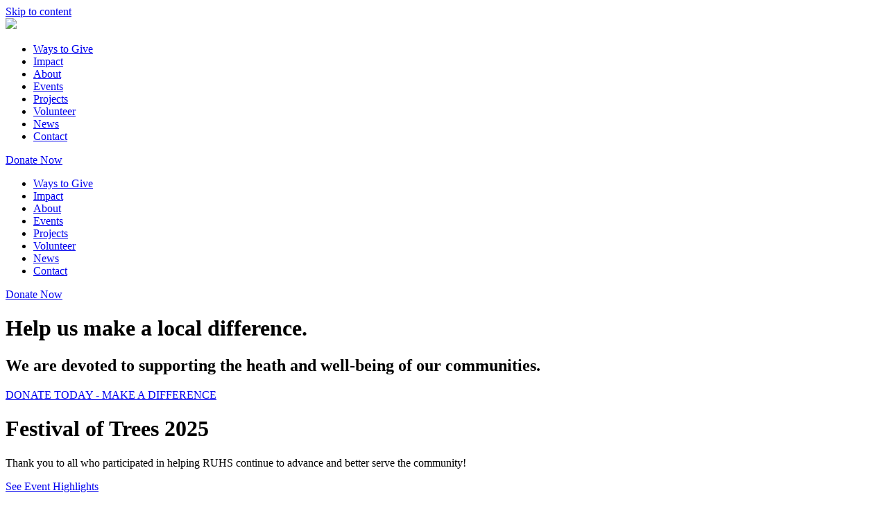

--- FILE ---
content_type: text/html; charset=UTF-8
request_url: https://ruhsfoundation.org/
body_size: 6655
content:
<!doctype html>
<html lang="en-US">
<head>
	<meta charset="UTF-8">
	
			
	<meta name="viewport" content="width=device-width, initial-scale=1">
	<link rel="profile" href="https://gmpg.org/xfn/11">
	
	
	<script src="/wp-content/themes/twentiethcentury/js/jquery-1.11.2.min.js" type="text/javascript"></script>


	<title>RUHS Foundation &#8211; Help us make a local difference.</title>
<meta name='robots' content='max-image-preview:large' />
<link rel="alternate" type="application/rss+xml" title="RUHS Foundation &raquo; Feed" href="https://ruhsfoundation.org/feed/" />
<link rel="alternate" title="oEmbed (JSON)" type="application/json+oembed" href="https://ruhsfoundation.org/wp-json/oembed/1.0/embed?url=https%3A%2F%2Fruhsfoundation.org%2F" />
<link rel="alternate" title="oEmbed (XML)" type="text/xml+oembed" href="https://ruhsfoundation.org/wp-json/oembed/1.0/embed?url=https%3A%2F%2Fruhsfoundation.org%2F&#038;format=xml" />
<style id='wp-img-auto-sizes-contain-inline-css' type='text/css'>
img:is([sizes=auto i],[sizes^="auto," i]){contain-intrinsic-size:3000px 1500px}
/*# sourceURL=wp-img-auto-sizes-contain-inline-css */
</style>
<style id='wp-emoji-styles-inline-css' type='text/css'>

	img.wp-smiley, img.emoji {
		display: inline !important;
		border: none !important;
		box-shadow: none !important;
		height: 1em !important;
		width: 1em !important;
		margin: 0 0.07em !important;
		vertical-align: -0.1em !important;
		background: none !important;
		padding: 0 !important;
	}
/*# sourceURL=wp-emoji-styles-inline-css */
</style>
<style id='classic-theme-styles-inline-css' type='text/css'>
/*! This file is auto-generated */
.wp-block-button__link{color:#fff;background-color:#32373c;border-radius:9999px;box-shadow:none;text-decoration:none;padding:calc(.667em + 2px) calc(1.333em + 2px);font-size:1.125em}.wp-block-file__button{background:#32373c;color:#fff;text-decoration:none}
/*# sourceURL=/wp-includes/css/classic-themes.min.css */
</style>
<link rel='stylesheet' id='craft_tailored-style-css' href='https://ruhsfoundation.org/wp-content/themes/twentiethcentury/style.css?ver=1.1.2' type='text/css' media='all' />
<link rel="https://api.w.org/" href="https://ruhsfoundation.org/wp-json/" /><link rel="alternate" title="JSON" type="application/json" href="https://ruhsfoundation.org/wp-json/wp/v2/pages/124" /><link rel="EditURI" type="application/rsd+xml" title="RSD" href="https://ruhsfoundation.org/xmlrpc.php?rsd" />
<meta name="generator" content="WordPress 6.9" />
<link rel="canonical" href="https://ruhsfoundation.org/" />
<link rel='shortlink' href='https://ruhsfoundation.org/' />
	
	<script type="text/javascript">
		
		jQuery( document ).ready(function() {
			inView('.component,.animated')
			.on('enter', el => {
				el.classList.add('in-view');
			})
		
		});	
		
		jQuery(document).ready(function(){
			// menu click event
			$('.menuBtn').click(function() {
				$(this).toggleClass('act');
					if($(this).hasClass('act')) {
						$('.mainMenu').addClass('act');
					}
					else {
						$('.mainMenu').removeClass('act');
					}
			});
		});
	
	</script>
	
	<!-- Google tag (gtag.js) -->
<script async src="https://www.googletagmanager.com/gtag/js?id=G-ZWECDBGENH"></script>
<script>
  window.dataLayer = window.dataLayer || [];
  function gtag(){dataLayer.push(arguments);}
  gtag('js', new Date());

  gtag('config', 'G-ZWECDBGENH');
</script>
	
<style id='global-styles-inline-css' type='text/css'>
:root{--wp--preset--aspect-ratio--square: 1;--wp--preset--aspect-ratio--4-3: 4/3;--wp--preset--aspect-ratio--3-4: 3/4;--wp--preset--aspect-ratio--3-2: 3/2;--wp--preset--aspect-ratio--2-3: 2/3;--wp--preset--aspect-ratio--16-9: 16/9;--wp--preset--aspect-ratio--9-16: 9/16;--wp--preset--color--black: #000000;--wp--preset--color--cyan-bluish-gray: #abb8c3;--wp--preset--color--white: #ffffff;--wp--preset--color--pale-pink: #f78da7;--wp--preset--color--vivid-red: #cf2e2e;--wp--preset--color--luminous-vivid-orange: #ff6900;--wp--preset--color--luminous-vivid-amber: #fcb900;--wp--preset--color--light-green-cyan: #7bdcb5;--wp--preset--color--vivid-green-cyan: #00d084;--wp--preset--color--pale-cyan-blue: #8ed1fc;--wp--preset--color--vivid-cyan-blue: #0693e3;--wp--preset--color--vivid-purple: #9b51e0;--wp--preset--gradient--vivid-cyan-blue-to-vivid-purple: linear-gradient(135deg,rgb(6,147,227) 0%,rgb(155,81,224) 100%);--wp--preset--gradient--light-green-cyan-to-vivid-green-cyan: linear-gradient(135deg,rgb(122,220,180) 0%,rgb(0,208,130) 100%);--wp--preset--gradient--luminous-vivid-amber-to-luminous-vivid-orange: linear-gradient(135deg,rgb(252,185,0) 0%,rgb(255,105,0) 100%);--wp--preset--gradient--luminous-vivid-orange-to-vivid-red: linear-gradient(135deg,rgb(255,105,0) 0%,rgb(207,46,46) 100%);--wp--preset--gradient--very-light-gray-to-cyan-bluish-gray: linear-gradient(135deg,rgb(238,238,238) 0%,rgb(169,184,195) 100%);--wp--preset--gradient--cool-to-warm-spectrum: linear-gradient(135deg,rgb(74,234,220) 0%,rgb(151,120,209) 20%,rgb(207,42,186) 40%,rgb(238,44,130) 60%,rgb(251,105,98) 80%,rgb(254,248,76) 100%);--wp--preset--gradient--blush-light-purple: linear-gradient(135deg,rgb(255,206,236) 0%,rgb(152,150,240) 100%);--wp--preset--gradient--blush-bordeaux: linear-gradient(135deg,rgb(254,205,165) 0%,rgb(254,45,45) 50%,rgb(107,0,62) 100%);--wp--preset--gradient--luminous-dusk: linear-gradient(135deg,rgb(255,203,112) 0%,rgb(199,81,192) 50%,rgb(65,88,208) 100%);--wp--preset--gradient--pale-ocean: linear-gradient(135deg,rgb(255,245,203) 0%,rgb(182,227,212) 50%,rgb(51,167,181) 100%);--wp--preset--gradient--electric-grass: linear-gradient(135deg,rgb(202,248,128) 0%,rgb(113,206,126) 100%);--wp--preset--gradient--midnight: linear-gradient(135deg,rgb(2,3,129) 0%,rgb(40,116,252) 100%);--wp--preset--font-size--small: 13px;--wp--preset--font-size--medium: 20px;--wp--preset--font-size--large: 36px;--wp--preset--font-size--x-large: 42px;--wp--preset--spacing--20: 0.44rem;--wp--preset--spacing--30: 0.67rem;--wp--preset--spacing--40: 1rem;--wp--preset--spacing--50: 1.5rem;--wp--preset--spacing--60: 2.25rem;--wp--preset--spacing--70: 3.38rem;--wp--preset--spacing--80: 5.06rem;--wp--preset--shadow--natural: 6px 6px 9px rgba(0, 0, 0, 0.2);--wp--preset--shadow--deep: 12px 12px 50px rgba(0, 0, 0, 0.4);--wp--preset--shadow--sharp: 6px 6px 0px rgba(0, 0, 0, 0.2);--wp--preset--shadow--outlined: 6px 6px 0px -3px rgb(255, 255, 255), 6px 6px rgb(0, 0, 0);--wp--preset--shadow--crisp: 6px 6px 0px rgb(0, 0, 0);}:where(.is-layout-flex){gap: 0.5em;}:where(.is-layout-grid){gap: 0.5em;}body .is-layout-flex{display: flex;}.is-layout-flex{flex-wrap: wrap;align-items: center;}.is-layout-flex > :is(*, div){margin: 0;}body .is-layout-grid{display: grid;}.is-layout-grid > :is(*, div){margin: 0;}:where(.wp-block-columns.is-layout-flex){gap: 2em;}:where(.wp-block-columns.is-layout-grid){gap: 2em;}:where(.wp-block-post-template.is-layout-flex){gap: 1.25em;}:where(.wp-block-post-template.is-layout-grid){gap: 1.25em;}.has-black-color{color: var(--wp--preset--color--black) !important;}.has-cyan-bluish-gray-color{color: var(--wp--preset--color--cyan-bluish-gray) !important;}.has-white-color{color: var(--wp--preset--color--white) !important;}.has-pale-pink-color{color: var(--wp--preset--color--pale-pink) !important;}.has-vivid-red-color{color: var(--wp--preset--color--vivid-red) !important;}.has-luminous-vivid-orange-color{color: var(--wp--preset--color--luminous-vivid-orange) !important;}.has-luminous-vivid-amber-color{color: var(--wp--preset--color--luminous-vivid-amber) !important;}.has-light-green-cyan-color{color: var(--wp--preset--color--light-green-cyan) !important;}.has-vivid-green-cyan-color{color: var(--wp--preset--color--vivid-green-cyan) !important;}.has-pale-cyan-blue-color{color: var(--wp--preset--color--pale-cyan-blue) !important;}.has-vivid-cyan-blue-color{color: var(--wp--preset--color--vivid-cyan-blue) !important;}.has-vivid-purple-color{color: var(--wp--preset--color--vivid-purple) !important;}.has-black-background-color{background-color: var(--wp--preset--color--black) !important;}.has-cyan-bluish-gray-background-color{background-color: var(--wp--preset--color--cyan-bluish-gray) !important;}.has-white-background-color{background-color: var(--wp--preset--color--white) !important;}.has-pale-pink-background-color{background-color: var(--wp--preset--color--pale-pink) !important;}.has-vivid-red-background-color{background-color: var(--wp--preset--color--vivid-red) !important;}.has-luminous-vivid-orange-background-color{background-color: var(--wp--preset--color--luminous-vivid-orange) !important;}.has-luminous-vivid-amber-background-color{background-color: var(--wp--preset--color--luminous-vivid-amber) !important;}.has-light-green-cyan-background-color{background-color: var(--wp--preset--color--light-green-cyan) !important;}.has-vivid-green-cyan-background-color{background-color: var(--wp--preset--color--vivid-green-cyan) !important;}.has-pale-cyan-blue-background-color{background-color: var(--wp--preset--color--pale-cyan-blue) !important;}.has-vivid-cyan-blue-background-color{background-color: var(--wp--preset--color--vivid-cyan-blue) !important;}.has-vivid-purple-background-color{background-color: var(--wp--preset--color--vivid-purple) !important;}.has-black-border-color{border-color: var(--wp--preset--color--black) !important;}.has-cyan-bluish-gray-border-color{border-color: var(--wp--preset--color--cyan-bluish-gray) !important;}.has-white-border-color{border-color: var(--wp--preset--color--white) !important;}.has-pale-pink-border-color{border-color: var(--wp--preset--color--pale-pink) !important;}.has-vivid-red-border-color{border-color: var(--wp--preset--color--vivid-red) !important;}.has-luminous-vivid-orange-border-color{border-color: var(--wp--preset--color--luminous-vivid-orange) !important;}.has-luminous-vivid-amber-border-color{border-color: var(--wp--preset--color--luminous-vivid-amber) !important;}.has-light-green-cyan-border-color{border-color: var(--wp--preset--color--light-green-cyan) !important;}.has-vivid-green-cyan-border-color{border-color: var(--wp--preset--color--vivid-green-cyan) !important;}.has-pale-cyan-blue-border-color{border-color: var(--wp--preset--color--pale-cyan-blue) !important;}.has-vivid-cyan-blue-border-color{border-color: var(--wp--preset--color--vivid-cyan-blue) !important;}.has-vivid-purple-border-color{border-color: var(--wp--preset--color--vivid-purple) !important;}.has-vivid-cyan-blue-to-vivid-purple-gradient-background{background: var(--wp--preset--gradient--vivid-cyan-blue-to-vivid-purple) !important;}.has-light-green-cyan-to-vivid-green-cyan-gradient-background{background: var(--wp--preset--gradient--light-green-cyan-to-vivid-green-cyan) !important;}.has-luminous-vivid-amber-to-luminous-vivid-orange-gradient-background{background: var(--wp--preset--gradient--luminous-vivid-amber-to-luminous-vivid-orange) !important;}.has-luminous-vivid-orange-to-vivid-red-gradient-background{background: var(--wp--preset--gradient--luminous-vivid-orange-to-vivid-red) !important;}.has-very-light-gray-to-cyan-bluish-gray-gradient-background{background: var(--wp--preset--gradient--very-light-gray-to-cyan-bluish-gray) !important;}.has-cool-to-warm-spectrum-gradient-background{background: var(--wp--preset--gradient--cool-to-warm-spectrum) !important;}.has-blush-light-purple-gradient-background{background: var(--wp--preset--gradient--blush-light-purple) !important;}.has-blush-bordeaux-gradient-background{background: var(--wp--preset--gradient--blush-bordeaux) !important;}.has-luminous-dusk-gradient-background{background: var(--wp--preset--gradient--luminous-dusk) !important;}.has-pale-ocean-gradient-background{background: var(--wp--preset--gradient--pale-ocean) !important;}.has-electric-grass-gradient-background{background: var(--wp--preset--gradient--electric-grass) !important;}.has-midnight-gradient-background{background: var(--wp--preset--gradient--midnight) !important;}.has-small-font-size{font-size: var(--wp--preset--font-size--small) !important;}.has-medium-font-size{font-size: var(--wp--preset--font-size--medium) !important;}.has-large-font-size{font-size: var(--wp--preset--font-size--large) !important;}.has-x-large-font-size{font-size: var(--wp--preset--font-size--x-large) !important;}
/*# sourceURL=global-styles-inline-css */
</style>
</head>

<body class="home wp-singular page-template-default page page-id-124 wp-theme-twentiethcentury">
<div id="page" class="site">
	<a class="skip-link screen-reader-text" href="#primary">Skip to content</a>


	<header class="site-header">

		<a class="mainLogo" href="/index.php"><img src="/wp-content/themes/twentiethcentury/img/logo.png" /></a>
		
		<ul class="mainNav desktopNav">
			<li><a href="/ways-to-give">Ways to Give</a></li>
			<li><a href="/impact">Impact</a></li>
			<li><a href="/about">About</a></li>
			<li><a href="/events">Events</a></li>
			<li><a href="/projects">Projects</a></li>
			<li><a href="/volunteer">Volunteer</a></li>
			<li><a href="/news-updates">News</a></li>
			<li><a href="/contact">Contact</a></li>
		</ul>	
		
		<a class="purpleButton" href="https://secure.qgiv.com/for/ruhsf" target="_blank">Donate Now</a>
		
		
		<a href="#" class="menuBtn">
			<span class="lines"></span>
		</a>
		
		<nav class="mainMenu">
		
		<div class="mobileMenuContainer">
			<ul class="mainNav">
				<li><a href="/ways-to-give">Ways to Give</a></li>
				<li><a href="/impact">Impact</a></li>
				<li><a href="/about">About</a></li>
				<li><a href="/events">Events</a></li>
				<li><a href="/projects">Projects</a></li>
				<li><a href="/volunteer">Volunteer</a></li>
				<li><a href="/news-updates">News</a></li>
				<li><a href="/contact">Contact</a></li>
			</ul>
			
			<a href="https://secure.qgiv.com/for/ruhsf" target="_blank" class="purpleButton">Donate Now</a>
			
		</div>
		</nav>	

	</header><!-- #masthead -->

<div class="flexContent">
	
	<div class="c--homeIntro animated">
	
			<h1>Help us make a local difference.</h1>
		
			<h2>We are devoted to supporting the heath and well-being of our communities.   </h1>
		

			<a href="https://www.ruhsfoundation.org/ways-to-give/">DONATE TODAY - MAKE A DIFFERENCE</a>
		
	
</div><div class="spacer"></div>

	    <div class="c--singleImageFullWidth animated">
		    
			<div class="imageWrap" style="background-image: url('https://ruhsfoundation.org/wp-content/uploads/2026/01/FOT-banner3-1024x576.jpg'); aspect-ratio: 16/9">	</div>
		
			<div class="textWrap">
			
						
			
									<h1>Festival of Trees 2025</h1>
								
									<p class="bodyCopy">Thank you to all who participated in helping RUHS continue to advance and better serve the community!</p>
								
									<a class="purpleButton" href="https://ruhsfoundation.org/festival-of-trees-2025/">See Event Highlights</a>
							
			</div>
			
		</div>
		
		
<div class="spacer"></div>
<div class="c--colorful-number-breaker animated">
	
	<h3>In 2024 RUHS Foundation raised more than $9.1 million and invested more than $6.6 million and thousands of volunteer hours into RUH System.</h3>

	<div class="colorCards">
	
		<div class="colorCard cardGreen">
			<img src="https://ruhsfoundation.org/wp-content/uploads/2025/04/36_years.png" />
		</div>
		
		<div class="colorCard cardPurple">		
			<img src="https://ruhsfoundation.org/wp-content/uploads/2025/04/volunteers.png" />
		</div>
		
		<div class="colorCard cardOrange">		
			<img src="https://ruhsfoundation.org/wp-content/uploads/2025/04/raised_since.png" />
		</div>
		
	</div>

</div>


<div class="colorful-number-button">

	<a href="/impact">Learn how your donation can help</a>
	
</div>
<div class="c--featuredArticleTriple">
		<h1>Other Foundation News:</h1>
	
	<div class="container">

	




<!-- if latest is selected -->
	
		

<!-- if category is selected -->

<!-- if tag is selected -->


<!-- if latest is selected -->



<div class="articleCard">
	


	
<!-- NOTE: get the category link here --> 
	
		
<a class="categoryLink catEvent" href="/category/event">Event</a>

<a class="title" href="https://ruhsfoundation.org/festival-of-trees-2025/">Festival of Trees 2025</a>

<p>Tuesday, November 21, 2023, marked the 34th annual RUHS Foundation Festival of Trees. The main ballroom at the Riverside Convention Center was transformed into a holiday forest with over 50 Christmas trees, each uniquely designed and decorated by volunteer tree designers. </p>

<a class="readMore" href="https://ruhsfoundation.org/festival-of-trees-2025/">Read More &#8594;</a>


</div>
	
	

<div class="articleCard">
	


	
<!-- NOTE: get the category link here --> 
	
		
<a class="categoryLink catEvent" href="/category/event">Event</a>

<a class="title" href="https://ruhsfoundation.org/festival-of-trees-2024/">Festival of Trees 2024</a>

<p>Tuesday, November 21, 2023, marked the 34th annual RUHS Foundation Festival of Trees. The main ballroom at the Riverside Convention Center was transformed into a holiday forest with over 50 Christmas trees, each uniquely designed and decorated by volunteer tree designers. </p>

<a class="readMore" href="https://ruhsfoundation.org/festival-of-trees-2024/">Read More &#8594;</a>


</div>
	
	

<div class="articleCard">
	


	
<!-- NOTE: get the category link here --> 
	
		
<a class="categoryLink catEvent" href="/category/event">Event</a>

<a class="title" href="https://ruhsfoundation.org/festival-of-trees-2023/">Festival of Trees 2023</a>

<p>Tuesday, November 21, 2023, marked the 34th annual RUHS Foundation Festival of Trees. The main ballroom at the Riverside Convention Center was transformed into a holiday forest with over 50 Christmas trees, each uniquely designed and decorated by volunteer tree designers. </p>

<a class="readMore" href="https://ruhsfoundation.org/festival-of-trees-2023/">Read More &#8594;</a>


</div>
	
		
	




<!-- end the loop -->
	
		
</div>
</div>

</div>
</div>


	<footer>

	<div class="donatePreFooter">
		
		<h3>Help us continue making  long-lasting local impact</h3> 
		
		<a href="https://secure.qgiv.com/for/ruhsf" class="outlineButton">Make a Donation Today</a>
		
	</div>
	
	
	<div class="footer">
		
		<div class="footerContainer">
		
		<div class="footerNav">
			
			
			<ul>
				<li><a href="/ways-to-give">Ways to Give &#8594;</a></li>
				<li><a href="/impact">Impact &#8594;</a></li>
				<li><a href="/about">About &#8594;</a></li>
				<li><a href="/events">Special Events &#8594;</a></li>
				<li><a href="/projects">Projects &#8594;</a></li>
				<li><a href="/volunteer">Volunteer &#8594;</a></li>
				<li><a href="/contact">Contact Us &#8594;</a></li>
			</ul>
		
		
		</div>
		
		<div class="footerAbout">
			<h4>About Us:</h4>
			<p>Since 1989, the RUHS Foundation has been passionate about connecting donors with the vision of RUHS to provide compassionate and high quality care to our communities. Funding life-saving programs, education and equipment, donors and volunteers propel RUHS to a brighter future with a healthier, more vibrant Riverside County.</p>
			
			<p>Federal ID #33-0374018</p>
		</div>
		
		<div class="footerContact">
		
			<h4>Contact Us:</h4>
			<p>
				P.O. Box 9850<br>
				Moreno Valley, CA 92552<br>
				<a href="tel:9514867620">951-486-7620</a><br>
				<a href="mailto:Foundation@RUHealth.org">Foundation@RUHealth.org</a></p>
		
		</div>
		
		</div>
		
	</div>
	
	<div class="subFooter">
	
		Copyright © 2023 Riverside University Health Systems Foundation. All Rights Reserved.   <a href="#">Privacy Policy</a> - <a href="#">Terms & Conditions</a>
	
	</div>

	</footer><!-- #colophon -->
</div><!-- #page -->

<script type="speculationrules">
{"prefetch":[{"source":"document","where":{"and":[{"href_matches":"/*"},{"not":{"href_matches":["/wp-*.php","/wp-admin/*","/wp-content/uploads/*","/wp-content/*","/wp-content/plugins/*","/wp-content/themes/twentiethcentury/*","/*\\?(.+)"]}},{"not":{"selector_matches":"a[rel~=\"nofollow\"]"}},{"not":{"selector_matches":".no-prefetch, .no-prefetch a"}}]},"eagerness":"conservative"}]}
</script>
<script type="text/javascript" src="https://ruhsfoundation.org/wp-content/themes/twentiethcentury/js/navigation.js?ver=20151215" id="craft_tailored-navigation-js"></script>
<script type="text/javascript" src="https://ruhsfoundation.org/wp-content/themes/twentiethcentury/js/skip-link-focus-fix.js?ver=20151215" id="craft_tailored-skip-link-focus-fix-js"></script>
<script type="text/javascript" src="https://ruhsfoundation.org/wp-content/themes/twentiethcentury/js/in-view.min.js?ver=20151215" id="craft_tailored-in-view-js"></script>
<script type="text/javascript" src="https://ruhsfoundation.org/wp-content/themes/twentiethcentury/js/check-up-nav.js?ver=20151215" id="craft_tailored-scroll-nav-js"></script>
<script id="wp-emoji-settings" type="application/json">
{"baseUrl":"https://s.w.org/images/core/emoji/17.0.2/72x72/","ext":".png","svgUrl":"https://s.w.org/images/core/emoji/17.0.2/svg/","svgExt":".svg","source":{"concatemoji":"https://ruhsfoundation.org/wp-includes/js/wp-emoji-release.min.js?ver=6.9"}}
</script>
<script type="module">
/* <![CDATA[ */
/*! This file is auto-generated */
const a=JSON.parse(document.getElementById("wp-emoji-settings").textContent),o=(window._wpemojiSettings=a,"wpEmojiSettingsSupports"),s=["flag","emoji"];function i(e){try{var t={supportTests:e,timestamp:(new Date).valueOf()};sessionStorage.setItem(o,JSON.stringify(t))}catch(e){}}function c(e,t,n){e.clearRect(0,0,e.canvas.width,e.canvas.height),e.fillText(t,0,0);t=new Uint32Array(e.getImageData(0,0,e.canvas.width,e.canvas.height).data);e.clearRect(0,0,e.canvas.width,e.canvas.height),e.fillText(n,0,0);const a=new Uint32Array(e.getImageData(0,0,e.canvas.width,e.canvas.height).data);return t.every((e,t)=>e===a[t])}function p(e,t){e.clearRect(0,0,e.canvas.width,e.canvas.height),e.fillText(t,0,0);var n=e.getImageData(16,16,1,1);for(let e=0;e<n.data.length;e++)if(0!==n.data[e])return!1;return!0}function u(e,t,n,a){switch(t){case"flag":return n(e,"\ud83c\udff3\ufe0f\u200d\u26a7\ufe0f","\ud83c\udff3\ufe0f\u200b\u26a7\ufe0f")?!1:!n(e,"\ud83c\udde8\ud83c\uddf6","\ud83c\udde8\u200b\ud83c\uddf6")&&!n(e,"\ud83c\udff4\udb40\udc67\udb40\udc62\udb40\udc65\udb40\udc6e\udb40\udc67\udb40\udc7f","\ud83c\udff4\u200b\udb40\udc67\u200b\udb40\udc62\u200b\udb40\udc65\u200b\udb40\udc6e\u200b\udb40\udc67\u200b\udb40\udc7f");case"emoji":return!a(e,"\ud83e\u1fac8")}return!1}function f(e,t,n,a){let r;const o=(r="undefined"!=typeof WorkerGlobalScope&&self instanceof WorkerGlobalScope?new OffscreenCanvas(300,150):document.createElement("canvas")).getContext("2d",{willReadFrequently:!0}),s=(o.textBaseline="top",o.font="600 32px Arial",{});return e.forEach(e=>{s[e]=t(o,e,n,a)}),s}function r(e){var t=document.createElement("script");t.src=e,t.defer=!0,document.head.appendChild(t)}a.supports={everything:!0,everythingExceptFlag:!0},new Promise(t=>{let n=function(){try{var e=JSON.parse(sessionStorage.getItem(o));if("object"==typeof e&&"number"==typeof e.timestamp&&(new Date).valueOf()<e.timestamp+604800&&"object"==typeof e.supportTests)return e.supportTests}catch(e){}return null}();if(!n){if("undefined"!=typeof Worker&&"undefined"!=typeof OffscreenCanvas&&"undefined"!=typeof URL&&URL.createObjectURL&&"undefined"!=typeof Blob)try{var e="postMessage("+f.toString()+"("+[JSON.stringify(s),u.toString(),c.toString(),p.toString()].join(",")+"));",a=new Blob([e],{type:"text/javascript"});const r=new Worker(URL.createObjectURL(a),{name:"wpTestEmojiSupports"});return void(r.onmessage=e=>{i(n=e.data),r.terminate(),t(n)})}catch(e){}i(n=f(s,u,c,p))}t(n)}).then(e=>{for(const n in e)a.supports[n]=e[n],a.supports.everything=a.supports.everything&&a.supports[n],"flag"!==n&&(a.supports.everythingExceptFlag=a.supports.everythingExceptFlag&&a.supports[n]);var t;a.supports.everythingExceptFlag=a.supports.everythingExceptFlag&&!a.supports.flag,a.supports.everything||((t=a.source||{}).concatemoji?r(t.concatemoji):t.wpemoji&&t.twemoji&&(r(t.twemoji),r(t.wpemoji)))});
//# sourceURL=https://ruhsfoundation.org/wp-includes/js/wp-emoji-loader.min.js
/* ]]> */
</script>

</body>
</html>
